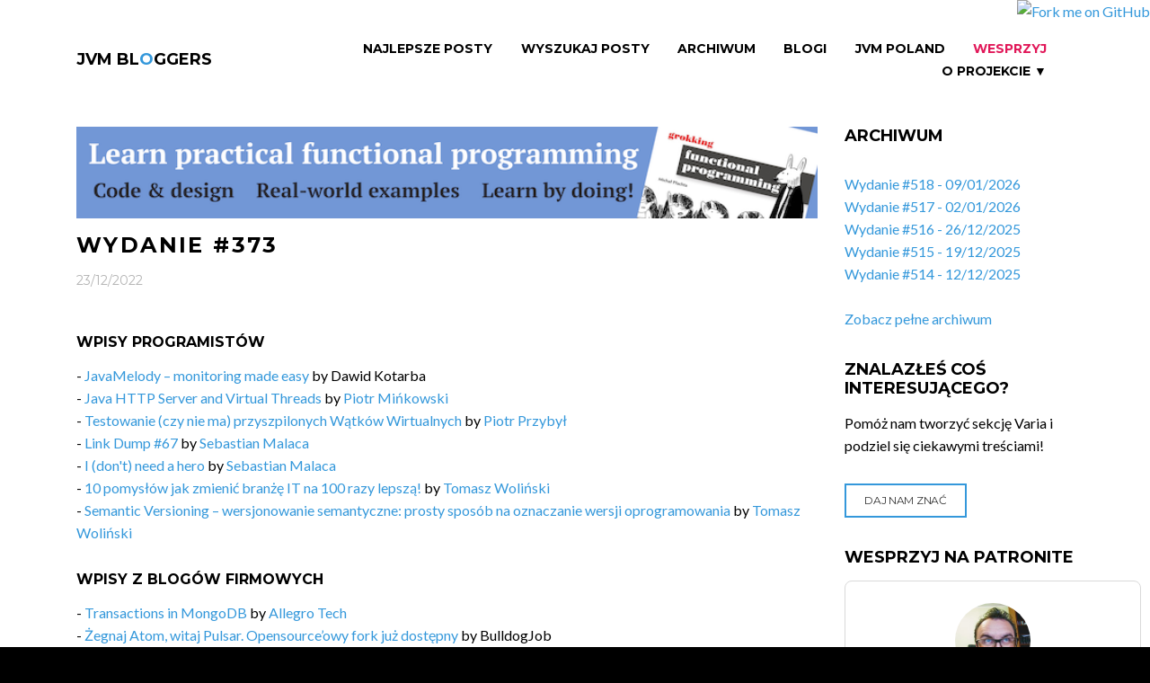

--- FILE ---
content_type: text/html;charset=UTF-8
request_url: https://jvm-bloggers.com/issue/373;jsessionid=296D4FD075E0B43616933877A76A3684
body_size: 6622
content:
<!DOCTYPE html>
<html lang="en" class="wide wow-animation">
<head>
    <!--Site Title-->
    <meta charset="utf-8">
    <meta name="format-detection" content="telephone=no">
    <meta name="viewport" content="width=device-width, height=device-height, initial-scale=1.0, maximum-scale=1.0, user-scalable=0">
    <link rel="alternate" type="application/atom+xml" title="RSS Feed for JVM Bloggers" href="/pl/rss" />
    <link rel="alternate" type="application/atom+xml" title="RSS Feed for JVM Bloggers Issues" href="/pl/issues-rss" />

    <!--Stylesheets-->
    <link rel="icon" href="../assets/images/favicon.ico" type="image/x-icon">

    <!--Bootstrap-->
    <link rel="stylesheet" href="../assets/css/style.css">
    <link rel="stylesheet" href="../assets/css/custom.css">
    <!--[if lt IE 10]>
    <div style="background: #212121; padding: 10px 0; box-shadow: 3px 3px 5px 0 rgba(0,0,0,.3); clear: both; text-align:center; position: relative; z-index:1;"><a href="http://windows.microsoft.com/en-US/internet-explorer/.."><img src="../assets/images/warning_bar_0000_us.jpg" border="0" height="42" width="820" alt="You are using an outdated browser. For a faster, safer browsing experience, upgrade for free today."></a></div>
    <script src="/webjars/html5shiv/html5shiv.min.js"></script><![endif]-->


    <!-- social and sharing meta tags -->
    <title>JVM Bloggers - Wydanie #373</title>
    <meta name="keywords" content="Java, Groovy, Scala, Kotlin, programming, JVM, coding, blog, blogging, newsletter">
    <meta name="description" content="Wszystkie blogi o Javie, ekosystemie JVM i programowaniu pisane przez polskich programistów i polskie firmy w jednym miejscu, co tydzień nowe wydanie, co tydzień nowa porcja wiedzy">

    <!--FACEBOOK-->
    <meta property="og:site_name" content="JVM Bloggers">
    <meta property="og:type" content="website" >
    <meta property="og:locale" content="pl_PL">

    <!--TWITTER-->
    <meta property="twitter:card" content="summary" >

<meta name="og:title" content="JVM Bloggers - wszystkie polskie blogi o ekosytemie Javy i programowaniu" property="og:title" />
<meta name="og:description" content="Wszystkie blogi o Javie, ekosystemie JVM i programowaniu pisane przez polskich programistów i polskie firmy w jednym miejscu, co tydzień nowe wydanie, co tydzień nowa porcja wiedzy" property="og:description" />
<meta name="og:image" content="https://jvm-bloggers.com/jvm-bloggers.png" property="og:image" />
<meta name="twitter:title" content="JVM Bloggers - wszystkie polskie blogi o ekosytemie Javy i programowaniu" property="twitter:title" />
<meta name="twitter:image:alt" content="JVM Bloggers - wszystkie polskie blogi o ekosytemie Javy i programowaniu" property="twitter:image:alt" />
<meta name="twitter:description" content="Wszystkie blogi o Javie, ekosystemie JVM i programowaniu pisane przez polskich programistów i polskie firmy w jednym miejscu, co tydzień nowe wydanie, co tydzień nowa porcja wiedzy" property="twitter:description" />
<meta name="twitter:image" content="https://jvm-bloggers.com/jvm-bloggers.png" property="twitter:image" />
</head>

<body>
<!--The Main Wrapper-->
<a href="https://github.com/jvm-bloggers/jvm-bloggers" target="_blank"><img style="position: absolute; top: 0; right: 0; border: 0; z-index: 1000" src="https://github.blog/wp-content/uploads/2008/12/forkme_right_orange_ff7600.png?resize=149%2C149" alt="Fork me on GitHub" data-canonical-src="https://s3.amazonaws.com/github/ribbons/forkme_right_orange_ff7600.png"></a>
<div class="page">
    <!--
    ========================================================
                            HEADER
    ========================================================
    -->
    <div id="fb-root"></div>
    <div>

<header class="page-header subpage_header">

    <!--RD Navbar-->
    <div class="rd-navbar-wrap">
        <nav class="rd-navbar top-panel-none-items bg-white" data-layout="rd-navbar-fixed" data-hover-on="false" data-stick-up="false" data-sm-layout="rd-navbar-fullwidth" data-md-layout="rd-navbar-static">
            <div class="rd-navbar-inner">

                <!--RD Navbar Panel-->
                <div class="rd-navbar-panel">

                    <!--RD Navbar Toggle-->
                    <button data-rd-navbar-toggle=".rd-navbar" class="rd-navbar-toggle"><span></span></button>
                    <!--END RD Navbar Toggle-->

                    <!--RD Navbar Brand-->
                    <div class="rd-navbar-brand"><a href="/" class="brand-name">JVM BL<span class="text-primary">O</span>GGERS</a></div>
                    <!--END RD Navbar Brand-->
                </div>
                <!--END RD Navbar Panel-->

                <div class="rd-navbar-nav-wrap">

                    <!--RD Navbar Nav-->
                    <ul class="rd-navbar-nav">
                        <li><a id="id2" href="../top-articles">Najlepsze Posty</a></li>
                        <li><a id="id9" href="../wyszukaj">Wyszukaj Posty</a></li>
                        <li><a id="id3" href="../all-issues">Archiwum</a></li>
                        <li><a id="id1" href="../blogs">Blogi</a></li>
                        <li><a id="id8" href="../jvm-poland-slack">JVM Poland</a></li>
                        <li><a href="https://patronite.pl/tomasz-dziurko/description" class="slack">Wesprzyj</a></li>
                        <li class="rd-navbar--has-dropdown rd-navbar-submenu"><a href="#">O projekcie &#x25BC;<small>O Projekcie</small></a>
                            <ul class="rd-navbar-dropdown">
                                <li><a id="id7" href="../rss">RSS</a></li>
                                <li><a id="id5" href="../about">O projekcie</a></li>
                                <li><a id="id4" href="../contributors">Autorzy</a></li>
                                <li><a id="id6" href="../fire-in-ovh">Pożar w OVH</a></li>
                                <li><a href="https://github.com/jvm-bloggers/jvm-bloggers/" target="_blank">GitHub</a></li>
                            </ul>
                            <span class="rd-navbar-submenu-toggle"></span>
                        </li>
                    </ul>
                    <!--END RD Navbar Nav-->
                </div>
            </div>
        </nav>
    </div>
    <!--END RD Navbar-->
</header>

</div>
    <!--
    ========================================================
                            CONTENT
    ========================================================
    -->
    <main class="page-content undefined">

        <!--Start section-->
        <section>
            <div class="container container-wide">
                <div class="row">
                    <div class="col-sm-9">
                        <div class="row">
                            <div class="col-xs-12">
                                <!--Start section-->
                                
    <div>

    <article class="text-sm-left blog-post blog-post-page">

        <div style="padding: 0 0 1em 0">
            <a href="https://www.manning.com/books/grokking-functional-programming" target="_blank">
                <img width="100%" alt="Grokking Functional Programming by Michał Płachta" src="../_custom/grokking_fp.png"/>
            </a>
        </div>

        <h1>Wydanie #373</h1>
        <div class="meta">
            <time datetime="2016" class="small text-dark text-uppercase font-secondary">23/12/2022</time>
        </div>
        <div class="caption full-width">
            <div class="row">
                
            </div>
            <div class="row">
                <div class="col-xs-12 inset-1">

    <h3 class="inset-1">Wpisy programistów</h3>
    <p>
        <span>
            - <span>
    <a href="https://jvm-bloggers.com/r/fwZM6Dt" target="_blank">JavaMelody – monitoring made easy</a> by <span>Dawid Kotarba</span>
</span><br>
        </span><span>
            - <span>
    <a href="https://jvm-bloggers.com/r/7xuFbec" target="_blank">Java HTTP Server and Virtual Threads</a> by <a href="https://twitter.com/piotr_minkowski" target="_blank">Piotr Mińkowski</a>
</span><br>
        </span><span>
            - <span>
    <a href="https://jvm-bloggers.com/r/Pq5DJo4" target="_blank">Testowanie (czy nie ma) przyszpilonych Wątków Wirtualnych</a> by <a href="https://twitter.com/piotrprz" target="_blank">Piotr Przybył</a>
</span><br>
        </span><span>
            - <span>
    <a href="https://jvm-bloggers.com/r/VbjcJYX" target="_blank">Link Dump #67</a> by <a href="https://twitter.com/sebastianmalaca" target="_blank">Sebastian Malaca</a>
</span><br>
        </span><span>
            - <span>
    <a href="https://jvm-bloggers.com/r/nxabcwl" target="_blank">I (don&#039;t) need a hero</a> by <a href="https://twitter.com/sebastianmalaca" target="_blank">Sebastian Malaca</a>
</span><br>
        </span><span>
            - <span>
    <a href="https://jvm-bloggers.com/r/EVsMb9B" target="_blank">10 pomysłów jak zmienić branżę IT na 100 razy lepszą!</a> by <a href="https://twitter.com/StormITpl" target="_blank">Tomasz Woliński</a>
</span><br>
        </span><span>
            - <span>
    <a href="https://jvm-bloggers.com/r/PMveJ12" target="_blank">Semantic Versioning – wersjonowanie semantyczne: prosty sposób na oznaczanie wersji oprogramowania</a> by <a href="https://twitter.com/StormITpl" target="_blank">Tomasz Woliński</a>
</span><br>
        </span>
    </p>

</div>
            </div>
            <div class="row">
                <div class="col-xs-12 inset-1">

    <h3 class="inset-1">Wpisy z blogów firmowych</h3>
    <p>
        <span>
            - <span>
    <a href="https://jvm-bloggers.com/r/Y7YOq6d" target="_blank">Transactions in MongoDB</a> by <a href="https://twitter.com/allegrotech" target="_blank">Allegro Tech</a>
</span><br>
        </span><span>
            - <span>
    <a href="https://jvm-bloggers.com/r/kObqakg" target="_blank">Żegnaj Atom, witaj Pulsar. Opensource’owy fork już dostępny</a> by <span>BulldogJob</span>
</span><br>
        </span><span>
            - <span>
    <a href="https://jvm-bloggers.com/r/FeUERTi" target="_blank">Dobór limitów pamięci w Javie (w kontenerach i nie tylko)</a> by <a href="https://twitter.com/Consdata" target="_blank">Consdata</a>
</span><br>
        </span><span>
            - <span>
    <a href="https://jvm-bloggers.com/r/t5xzfx1" target="_blank">6 sposobów na wsparcie zdrowia psychicznego i samopoczucia pracowników</a> by <a href="https://twitter.com/JUSTJOIN_IT" target="_blank">JustJoinIT</a>
</span><br>
        </span><span>
            - <span>
    <a href="https://jvm-bloggers.com/r/KKHyEPH" target="_blank">Ansible w małych i dużych projektach</a> by <a href="https://twitter.com/JUSTJOIN_IT" target="_blank">JustJoinIT</a>
</span><br>
        </span><span>
            - <span>
    <a href="https://jvm-bloggers.com/r/XlOIBdv" target="_blank">Microservices Architect – jak nim zostać?</a> by <a href="https://twitter.com/nofluffjobs" target="_blank">NoFluffJobs</a>
</span><br>
        </span><span>
            - <span>
    <a href="https://jvm-bloggers.com/r/xq0Qa9z" target="_blank">#Meet Power People: Łukasz Tchórz</a> by <a href="https://twitter.com/Sii_Polska" target="_blank">Sii</a>
</span><br>
        </span><span>
            - <span>
    <a href="https://jvm-bloggers.com/r/Qu6hr4x" target="_blank">Dobre praktyki przy korzystaniu z Confluence’a</a> by <a href="https://twitter.com/Sii_Polska" target="_blank">Sii</a>
</span><br>
        </span><span>
            - <span>
    <a href="https://jvm-bloggers.com/r/kfFAD5h" target="_blank">Rescue project - how to help &amp; approach?</a> by <a href="https://twitter.com/softwaremill" target="_blank">SoftwareMill</a>
</span><br>
        </span><span>
            - <span>
    <a href="https://jvm-bloggers.com/r/cLM8raF" target="_blank">IT trends to watch in 2023</a> by <a href="https://twitter.com/softwaremill" target="_blank">SoftwareMill</a>
</span><br>
        </span><span>
            - <span>
    <a href="https://jvm-bloggers.com/r/a1V3wY0" target="_blank">How difficult is Go for Java programmers?  – JVM Weekly #118</a> by <span>JVM Weekly</span>
</span><br>
        </span><span>
            - <span>
    <a href="https://jvm-bloggers.com/r/3DCvT4l" target="_blank">Event-Driven Architecture in Logistics Company. Case Study of EDA in Modern Supply Chain Management</a> by <a href="https://twitter.com/nexocode_com" target="_blank">nexocode</a>
</span><br>
        </span>
    </p>

</div>
            </div>
            <div class="row">
                <div class="col-xs-12 inset-1">

    <h3 class="inset-1">Nowe podcasty</h3>
    <p>
        <span>
            - <span>
    <a href="https://jvm-bloggers.com/r/FIb0ac1" target="_blank">47. O nauce DDD i bi-temporalnych eventach domenowych z Andrzejem Krzywdą</a> by <a href="https://twitter.com/mariuszgil" target="_blank">Better Software Design</a>
</span><br>
        </span><span>
            - <span>
    <a href="https://jvm-bloggers.com/r/tsMrIto" target="_blank">WSLg on Windows 10 finally works - systemd as well!</a> by <a href="https://twitter.com/devinsideyou" target="_blank">DevInsideYou</a>
</span><br>
        </span><span>
            - <span>
    <a href="https://jvm-bloggers.com/r/Tpe7WbN" target="_blank">Mechanizm toggle z użyciem Flow? | Szkoła Kotlina</a> by <span>Jarek Michalik</span>
</span><br>
        </span><span>
            - <span>
    <a href="https://jvm-bloggers.com/r/8WvZUgs" target="_blank">Enumy, Mapy i wyjątki w Kotlinie? | Szkoła Kotlina</a> by <span>Jarek Michalik</span>
</span><br>
        </span>
    </p>

</div>
            </div>
            <div class="row">
                <div class="col-xs-12 inset-1">

    <h3 class="inset-1">Nowe prezentacje</h3>
    <p>
        <span>
            - <span>
    <a href="https://jvm-bloggers.com/r/k3EVPSW" target="_blank">Simplifying Integration Tests With Test Containers • Oleg Šelajev • Devoxx Poland 2022</a> by <a href="https://twitter.com/DevoxxPL" target="_blank">Devoxx Poland</a>
</span><br>
        </span><span>
            - <span>
    <a href="https://jvm-bloggers.com/r/D1Lhugn" target="_blank">GeeCON 2022: Andrzej Dębski - How to avoid common mistakes when working with Java on AWS Lambda</a> by <a href="https://twitter.com/geecon" target="_blank">GeeCON</a>
</span><br>
        </span><span>
            - <span>
    <a href="https://jvm-bloggers.com/r/jqvaleL" target="_blank">GeeCON 2022: Guillaume Blaquiere - Practical ways to reduce Google Cloud costs</a> by <a href="https://twitter.com/geecon" target="_blank">GeeCON</a>
</span><br>
        </span><span>
            - <span>
    <a href="https://jvm-bloggers.com/r/s4nq5Am" target="_blank">GeeCON 2022: Mohammed Aboullaite - What the hell is service mesh anyway!?</a> by <a href="https://twitter.com/geecon" target="_blank">GeeCON</a>
</span><br>
        </span><span>
            - <span>
    <a href="https://jvm-bloggers.com/r/feukJmH" target="_blank">GeeCON 2022: Andrzej Grzesik - Simple, modern Java Microservices in the Cloud!</a> by <a href="https://twitter.com/geecon" target="_blank">GeeCON</a>
</span><br>
        </span><span>
            - <span>
    <a href="https://jvm-bloggers.com/r/Ftfs4Zg" target="_blank">GeeCON 2022: Robert Piwowarek - Gamedev through the eyes of a backend engineer</a> by <a href="https://twitter.com/geecon" target="_blank">GeeCON</a>
</span><br>
        </span><span>
            - <span>
    <a href="https://jvm-bloggers.com/r/C5s684C" target="_blank">GeeCON 2022: Andrii Rodionov - Implementing Raft protocol with project Loom</a> by <a href="https://twitter.com/geecon" target="_blank">GeeCON</a>
</span><br>
        </span><span>
            - <span>
    <a href="https://jvm-bloggers.com/r/YiSP8HU" target="_blank">GeeCON 2022: Aviran Mordo - Scaling Engineering by Hacking Conway&#039;s Law</a> by <a href="https://twitter.com/geecon" target="_blank">GeeCON</a>
</span><br>
        </span><span>
            - <span>
    <a href="https://jvm-bloggers.com/r/3htU0qT" target="_blank">GeeCON 2022: Tomasz Skowroński - Are immortal libraries ready for immutable classes?</a> by <a href="https://twitter.com/geecon" target="_blank">GeeCON</a>
</span><br>
        </span><span>
            - <span>
    <a href="https://jvm-bloggers.com/r/zfMhSFI" target="_blank">GeeCON 2022: Ionut Balosin - Techniques for a faster JVM start-up</a> by <a href="https://twitter.com/geecon" target="_blank">GeeCON</a>
</span><br>
        </span><span>
            - <span>
    <a href="https://jvm-bloggers.com/r/ClyJSRV" target="_blank">GeeCON Prague 2022: Ryan Cuprak - Integration Testing Strategies &amp; Techniques</a> by <a href="https://twitter.com/geecon" target="_blank">GeeCON</a>
</span><br>
        </span><span>
            - <span>
    <a href="https://jvm-bloggers.com/r/Iqg0rG0" target="_blank">GeeCON Prague 2022: Dominik Moštěk - From objects to functions</a> by <a href="https://twitter.com/geecon" target="_blank">GeeCON</a>
</span><br>
        </span><span>
            - <span>
    <a href="https://jvm-bloggers.com/r/6oigJql" target="_blank">195. Wrocław JUG - Java 18 &amp; 19. Nowości godne uwagi - Piotr Przybył</a> by <span>Wrocław JUG</span>
</span><br>
        </span>
    </p>

</div>
            </div>
            <div class="row">
                
            </div>
            <div id="idf" hidden="" data-wicket-placeholder=""></div>
            <div class="row newsletter-issue-next-prev-panel">
                <div class="col-xs-6" style="text-align: left">
                    <a href="./372" class="btn btn-primary btn-sm icon-left" id="ide">
                        <span class="icon fa-arrow-left"></span> Poprzednie wydanie
                    </a>
                </div>
                <div class="col-xs-6" style="text-align: right">
                    <a href="./374" class="btn btn-primary btn-sm icon-right" id="idd">
                        Następne wydanie <span class="icon fa-arrow-right"></span>
                    </a>
                </div>
            </div>
        </div>

        <div style="padding: 0 0 1em 0">
            <a href="https://www.manning.com/books/grokking-functional-programming" target="_blank">
                <img width="100%" alt="Grokking Functional Programming by Michał Płachta" src="../_custom/grokking_fp.png"/>
            </a>
        </div>

    </article>

</div>

                            </div>
                        </div>
                    </div>
                    <div>

    <div class="col-sm-3 text-center text-lg-left">
        <div class="row">

            <div class="col-xs-12 well-xxs-bottom text-lg-left">
                <h2>Archiwum</h2>
                <article class="box-lg blog-post blog-post-variant">
                    <ul>
					  	<li>
                            <a href="./518">Wydanie #518 - 09/01/2026</a>
                        </li><li>
                            <a href="./517">Wydanie #517 - 02/01/2026</a>
                        </li><li>
                            <a href="./516">Wydanie #516 - 26/12/2025</a>
                        </li><li>
                            <a href="./515">Wydanie #515 - 19/12/2025</a>
                        </li><li>
                            <a href="./514">Wydanie #514 - 12/12/2025</a>
                        </li>
					</ul>
                    <br/>
                    <a href="../all-issues" id="ida">Zobacz pełne archiwum</a>
					
                </article>
            </div>

            <div class="col-xs-12 well-xxs-bottom text-lg-left">
                <h2>Znalazłeś coś interesującego?</h2>
                <p>Pomóż nam tworzyć sekcję Varia i podziel się ciekawymi treściami!</p>
                <article class="box-lg blog-post blog-post-variant">
                    <a href="../varia-suggestion" class="btn btn-primary btn-sm" id="idc">
                        Daj nam znać
                    </a>
                </article>
            </div>

            <div class="col-xs-12 well-xxs-bottom text-lg-left">
                <h2>Wesprzyj na Patronite</h2>
                <p>
                    <iframe src="https://patronite.pl/widget/tomasz-dziurko/388996/small/000000/FFFFFF" width="330" height="460"
                            frameborder="0" scrolling="no">
                    </iframe>
                </p>
            </div>

            <div class="col-xs-12 well-xxs-bottom text-lg-left">
                <h2>Dołącz do nas</h2>
                <article class="box-lg blog-post blog-post-variant">
                   Jeśli chcesz pokodować w projekcie z dość nowymi technologiami: Javą 17, Spring Bootem, Vavrem i Akką i co tam sobie
                   jeszcze Javowego wymyślimy, zapraszamy na naszego <a href="https://github.com/jvm-bloggers/jvm-bloggers" target="_blank">GitHuba</a>
                   lub Slacka <a id="idb" href="../jvm-poland-slack">JVM-Poland</a> (kanał #jvm-bloggers)
                </article>
            </div>

            <div class="col-xs-12 well-xxs-bottom text-lg-left">
                <div id="fb-root"></div>
                <script>
/*<![CDATA[*/
(function(d, s, id) {
                    var js, fjs = d.getElementsByTagName(s)[0];
                    if (d.getElementById(id)) return;
                    js = d.createElement(s); js.id = id;
                    js.src = "//connect.facebook.net/pl_PL/sdk.js#xfbml=1&version=v2.8&appId=984518258323702";
                    fjs.parentNode.insertBefore(js, fjs);
                }(document, 'script', 'facebook-jssdk'));
/*]]>*/
</script>

                <div class="fb-page" data-href="https://www.facebook.com/jvmbloggers/" data-small-header="false" data-adapt-container-width="true" data-hide-cover="false" data-show-facepile="true"><blockquote cite="https://www.facebook.com/jvmbloggers/" class="fb-xfbml-parse-ignore"><a href="https://www.facebook.com/jvmbloggers/">JVM Bloggers</a></blockquote></div>
            </div>
        </div>
    </div>

</div>
                </div>
            </div>
        </section>
    </main>
    <!--
    ========================================================
                            FOOTER
    ========================================================
    -->
    <div>

    <footer class="page-footer footer-centered dark text-center">
        <section class="footer-content">
            <div class="container container-wide">
                <div class="navbar-brand"><a href="/">JVM BL<span class="text-primary">O</span>GGERS</a></div>
                <ul class="list-inline">
                    <li><a href="https://twitter.com/jvm_bloggers" class="fa-twitter" target="_blank"></a></li>
                    <li><a href="https://www.facebook.com/jvmbloggers/" class="fa-facebook" target="_blank"></a></li>
                </ul>
                <div class="navbar-host">
                    hosted by <a href="http://softwaremill.com"><img src="/assets/images/softwaremill.png" alt="SoftwareMill" width="225px"/></a>
                </div>
            </div>
        </section>
        <section class="rights">
            <p class="copyright">JVM BL<span class="text-primary">O</span>GGERS &#169; <span id="copyright-year"></span> All Rights Reserved </p>
        </section>
    </footer>

</div>
</div>
<!--Core Scripts-->
<script src="/webjars/jquery/jquery.min.js"></script>
<!--jQuery (necessary for Bootstrap's JavaScript plugins)-->
<!-- Wicket scripts -->
<script type="text/javascript" src="../wicket/resource/org.apache.wicket.resource.JQueryResourceReference/jquery/jquery-3.6.0-ver-7B432A70897DCD6A8F6D26413CDF1916.js"></script>
<script type="text/javascript" src="../wicket/resource/com.googlecode.wicket.jquery.ui.resource.JQueryUIResourceReference/jquery-ui-ver-8C99BD451C61081551AE59CEA942D1FC.js"></script>
<script type="text/javascript" src="../wicket/resource/org.apache.wicket.ajax.AbstractDefaultAjaxBehavior/res/js/wicket-ajax-jquery-ver-6C3579C63E0C4EBFA954D232A7F1B943.js"></script>
<script type="text/javascript">
/*<![CDATA[*/
Wicket.Event.add(window, "domready", function(event) { 
jQuery('#id1').button({ "icon": "", "disabled": false });;
jQuery('#id2').button({ "icon": "", "disabled": false });;
jQuery('#id3').button({ "icon": "", "disabled": false });;
jQuery('#id4').button({ "icon": "", "disabled": false });;
jQuery('#id5').button({ "icon": "", "disabled": false });;
jQuery('#id6').button({ "icon": "", "disabled": false });;
jQuery('#id7').button({ "icon": "", "disabled": false });;
jQuery('#id8').button({ "icon": "", "disabled": false });;
jQuery('#id9').button({ "icon": "", "disabled": false });;
jQuery('#ida').button({ "icon": "", "disabled": false });;
jQuery('#idb').button({ "icon": "", "disabled": false });;
jQuery('#idc').button({ "icon": "", "disabled": false });;
jQuery('#idd').button({ "icon": "", "disabled": false });;
jQuery('#ide').button({ "icon": "", "disabled": false });;
Wicket.Event.publish(Wicket.Event.Topic.AJAX_HANDLERS_BOUND);
;});
/*]]>*/
</script>

<!--Include all compiled plugins (below), or include individual files as needed-->
<script src="/webjars/bootstrap/js/bootstrap.min.js"></script>
<!--Additional Functionality Scripts-->
<script src="../assets/js/script.js"></script>
<script>
/*<![CDATA[*/

    (function(i,s,o,g,r,a,m){i['GoogleAnalyticsObject']=r;i[r]=i[r]||function(){
                (i[r].q=i[r].q||[]).push(arguments)},i[r].l=1*new Date();a=s.createElement(o),
            m=s.getElementsByTagName(o)[0];a.async=1;a.src=g;m.parentNode.insertBefore(a,m)
    })(window,document,'script','https://www.google-analytics.com/analytics.js','ga');

    ga('create', 'UA-8528065-6', 'auto');
    ga('send', 'pageview');


/*]]>*/
</script>
</body>
</html>
